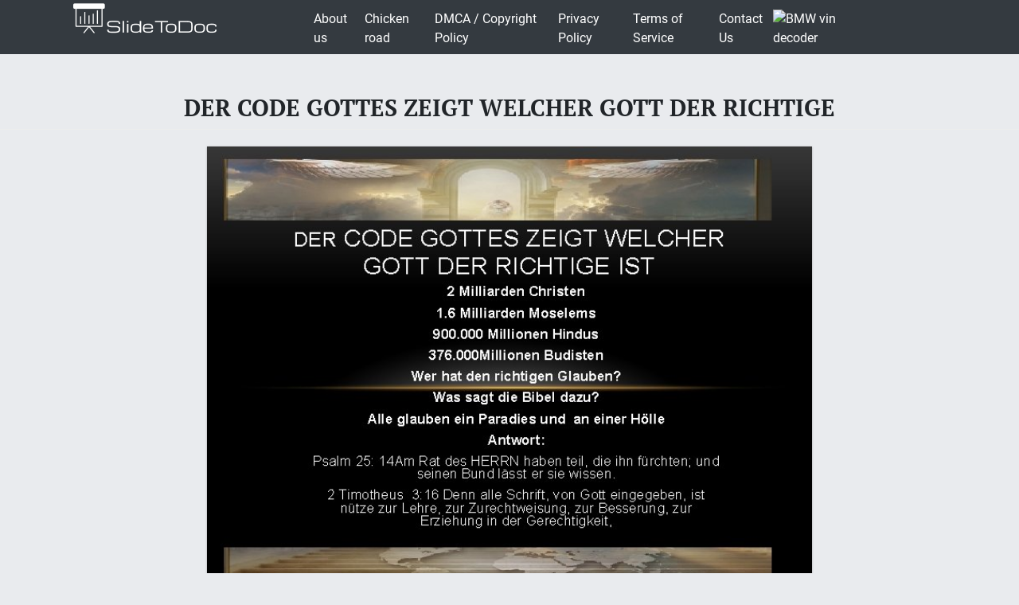

--- FILE ---
content_type: text/html; charset=UTF-8
request_url: https://slidetodoc.com/der-code-gottes-zeigt-welcher-gott-der-richtige/
body_size: 8067
content:
<!doctype html>
<html lang="en-US">
<head>
	<style>



@media (max-width: 992px) { .sliderslot_1 { display: none; } .sliderslot_2 { display: none; }}

ins.adsbygoogle[data-ad-status="unfilled"] {
    display: none !important;
}


</style>
<script>
	function waitJQuery(callback) {
		if(typeof jQuery == 'undefined') {
			setTimeout(function(){
				waitJQuery(callback);
			}, 100);
		} else {
			callback();
		}
	}

	function waitOwl(callback){
		if(typeof $.fn.owlCarousel === 'undefined') {
			setTimeout(function(){
				waitOwl(callback);
			}, 200);
		} else {
			callback();
		}
	}
</script>
<link media="all" href="https://slidetodoc.com/wp-content/cache/autoptimize/css/autoptimize_e7508fbd15113e6740ec65cf50aa5f56.css" rel="stylesheet" /><title>DER CODE GOTTES ZEIGT WELCHER GOTT DER RICHTIGE</title>

  
 	  	
	 <meta name="Description" CONTENT="DER CODE GOTTES ZEIGT WELCHER GOTT DER RICHTIGE IST 2 Milliarden Christen 1. 6" />	 


	<meta charset="UTF-8" />
	<meta name="viewport" content="width=device-width, initial-scale=1" />
	<link rel="profile" href="https://gmpg.org/xfn/11" />

	<link rel='dns-prefetch' href='//s.w.org' />

<style id='contact-form-7-inline-css' type='text/css'>
.wpcf7 .wpcf7-recaptcha iframe {margin-bottom: 0;}.wpcf7 .wpcf7-recaptcha[data-align="center"] > div {margin: 0 auto;}.wpcf7 .wpcf7-recaptcha[data-align="right"] > div {margin: 0 0 0 auto;}
</style>









<style id='news-box-custom-style-inline-css' type='text/css'>
.site-title a,
			.site-description {
				color: #000000 ;
			}
</style>

<script type='text/javascript'>
/* <![CDATA[ */
var wprcajaxhandler = {"ajaxurl":"https:\/\/slidetodoc.com\/wp-admin\/admin-ajax.php"};
/* ]]> */
</script>

<link rel="canonical" href="https://slidetodoc.com/der-code-gottes-zeigt-welcher-gott-der-richtige/" />

<script type="application/ld+json">
{
	"@context": "http://schema.org",
	"@type": "CreativeWork",
	"@id": "https://slidetodoc.com/der-code-gottes-zeigt-welcher-gott-der-richtige/",
	"headline": "DER CODE GOTTES ZEIGT WELCHER GOTT DER RICHTIGE",
    
        "inLanguage": "en",
    
	"learningResourceType": "Homework Help",
    "image": "https://slidetodoc.com/presentation_image_h2/806ba7c1b74acdfc2a96cf2f6e03bde7/image-1.jpg",
	"url": "https://slidetodoc.com/der-code-gottes-zeigt-welcher-gott-der-richtige/"
}
</script>


<!-- Yandex.Metrika counter -->
<script>
	function loadYaMetrika() {
	  (function(m,e,t,r,i,k,a){m[i]=m[i]||function(){(m[i].a=m[i].a||[]).push(arguments)};
	  m[i].l=1*new Date();k=e.createElement(t),a=e.getElementsByTagName(t)[0],k.async=1,k.src=r,a.parentNode.insertBefore(k,a)})
	  (window, document, "script", "https://mc.yandex.ru/metrika/tag.js", "ym");

	  ym(64202359, "init", {
	        clickmap:true,
	        trackLinks:true,
	        accurateTrackBounce:true,
	        webvisor:true
	   });
	  
	  window.removeEventListener('touchstart', loadYaMetrika);
	  window.removeEventListener('mouseenter', loadYaMetrika);
	  window.removeEventListener('mousemove', loadYaMetrika);
	  window.removeEventListener('scroll', loadYaMetrika);
	}
	window.addEventListener('touchstart', loadYaMetrika);
	window.addEventListener('mouseenter', loadYaMetrika);
	window.addEventListener('mousemove', loadYaMetrika);
	window.addEventListener('scroll', loadYaMetrika);
</script>
<noscript><div><img src="https://mc.yandex.ru/watch/64202359" style="position:absolute; left:-9999px;" alt="" /></div></noscript>
<!-- /Yandex.Metrika counter -->

<script id="adsbygoogle-script" data-ad-client="ca-pub-4162702590992263" async data-src="https://pagead2.googlesyndication.com/pagead/js/adsbygoogle.js"></script>





<script>	
	document.addEventListener('DOMContentLoaded', () => {
  /** init gtm after 3500 seconds - this could be adjusted */
  setTimeout(initGTM, 3500);
});
document.addEventListener('scroll', initGTMOnEvent);
document.addEventListener('mousemove', initGTMOnEvent);
document.addEventListener('touchstart', initGTMOnEvent);
function initGTMOnEvent(event) {
  initGTM();
  event.currentTarget.removeEventListener(event.type, initGTMOnEvent); // remove the event listener that got triggered
}
function initGTM() {
  if (window.gtmDidInit) {
    return false;
  }
  window.gtmDidInit = true; // flag to ensure script does not get added to DOM more than once.
  const script = document.createElement('script');
  script.type = 'text/javascript';
  script.async = true;
  // ensure PageViews is always tracked (on script load)
  script.onload = () => {
	  function gtag(){dataLayer.push(arguments);}
  gtag('js', new Date());
    gtag('config', 'UA-26801900-3');

  };
  script.src = 'https://www.googletagmanager.com/gtag/js?id=UA-26801900-3';
  document.head.appendChild(script);
}

</script>


</head>

<body class="post-template-default single single-post postid-14371262 single-format-standard">
<div id="page" class="site">
	
	<header id="masthead" class="site-header">
				<div class="header-top bg-dark">
			<div class="container">
				<div class="row">
							<div class="col-md-3">
					
				<a href="/"><img width="185" height="45" src="https://slidetodoc.com/main-logo.png" style="margin: 5px;" alt="SlideToDoc.com"></a>
						
					</div>
					<div class="col-md-8">
					
						<nav class="navbar navbar-expand-lg">
						    <button class="navbar-toggler" type="button" data-toggle="collapse" data-target="#navbar-content" aria-controls="navbar-content" aria-expanded="false" aria-label="Toggle Navigation">
						        <span class="navbar-toggler-icon">Menu</span>
						    </button>
						    <div class="collapse navbar-collapse" id="navbar-content">
						        <ul id="primary-menu" class="navbar-nav ml-auto"><li id="menu-item-373134" class="menu-item menu-item-type-post_type menu-item-object-page menu-item-373134 nav-item"><a href="https://slidetodoc.com/about-us/" class="nav-link">About us</a></li>
<li id="menu-item-15212701" class="menu-item menu-item-type-post_type menu-item-object-page menu-item-15212701 nav-item"><a href="https://slidetodoc.com/chicken-road/" class="nav-link">Chicken road</a></li>
<li id="menu-item-271" class="menu-item menu-item-type-post_type menu-item-object-page menu-item-271 nav-item"><a href="https://slidetodoc.com/dmca-copyright-policy/" class="nav-link">DMCA / Copyright Policy</a></li>
<li id="menu-item-264" class="menu-item menu-item-type-post_type menu-item-object-page menu-item-privacy-policy menu-item-264 nav-item"><a href="https://slidetodoc.com/privacy-policy/" class="nav-link">Privacy Policy</a></li>
<li id="menu-item-266" class="menu-item menu-item-type-post_type menu-item-object-page menu-item-266 nav-item"><a href="https://slidetodoc.com/terms-of-service/" class="nav-link">Terms of Service</a></li>
<li id="menu-item-265" class="menu-item menu-item-type-post_type menu-item-object-page menu-item-265 nav-item"><a href="https://slidetodoc.com/contact-us/" class="nav-link">Contact Us</a></li>
</ul>						    </div>
									
    <a href="https://quickvin.io/" target="_blank">
        <noscript><img src="https://quickvin.io/logo.png" alt="BMW vin decoder" title="BMW vin decoder" style="
    max-height: 4em;
"></noscript><img class="lazyload" src='data:image/svg+xml,%3Csvg%20xmlns=%22http://www.w3.org/2000/svg%22%20viewBox=%220%200%20210%20140%22%3E%3C/svg%3E' data-src="https://quickvin.io/logo.png" alt="BMW vin decoder" title="BMW vin decoder" style="
    max-height: 4em;
">
    </a>
						</nav>	
						
					</div>
					<div class="col-md-1">
						
				</div>
			</div>
		</div>
		

	</header><!-- #masthead -->
	<main>
<article>
		<div id="content" class="site-content">
			<header class="entry-header">
			<h1 class="entry-title">DER CODE GOTTES ZEIGT WELCHER GOTT DER RICHTIGE</h1>		
					</header><!-- .entry-header -->



<div class="container">
<div class="col-lg-12">
<script async data-src="https://pagead2.googlesyndication.com/pagead/js/adsbygoogle.js"></script>
<!-- slidetodoc_header_single -->
<ins class="adsbygoogle"
     style="display:block"
     data-ad-client="ca-pub-4162702590992263"
     data-ad-slot="4928947720"
     data-ad-format="auto"
     data-full-width-responsive="true"></ins>
<script>
     (adsbygoogle = window.adsbygoogle || []).push({});
</script>
</div>
	<div class="row">
	
	<div class="col-lg-2 sliderslot_1" style="padding-right: 3px; padding-left: 0px;"><div><script async data-src="https://pagead2.googlesyndication.com/pagead/js/adsbygoogle.js"></script>
<!-- Slidetodoc_adaptive_slider_left -->
<ins class="adsbygoogle"
     style="display:block"
     data-ad-client="ca-pub-4162702590992263"
     data-ad-slot="9662399650"
     data-ad-format="auto"
     data-full-width-responsive="true"></ins>
<script>
     (adsbygoogle = window.adsbygoogle || []).push({});
</script></div></div>
	<div id="hided_for_cls" class="col-lg-8" style="padding-right: 0px; padding-left: 0px;">


	

<div id="owlcarouselclick" class="owl-carousel-single owl-carousel owl-theme columns eleven" style="background-color: #fff; box-shadow: 0px 1px 2px 0px rgba(0, 0, 0, 0.20), 0px 0px 3px 0px rgba(0, 0, 0, 0.10);">
	

		
	<div class="item"><img   width="760" height="570"   class="dont-lazy lazyOwl imgdescription" title="DER CODE GOTTES ZEIGT WELCHER GOTT DER RICHTIGE IST 2 Milliarden Christen 1. 6" src="https://slidetodoc.com/presentation_image_h2/806ba7c1b74acdfc2a96cf2f6e03bde7/image-1.jpg" alt="DER CODE GOTTES ZEIGT WELCHER GOTT DER RICHTIGE IST 2 Milliarden Christen 1. 6" /></div>
	
		
	<div class="item"><noscript><img  loading="lazy" width="760" height="570"   class="lazyOwl imgdescription" title="DIE BIBEL IST DAS EINZIGE BUCH DAS DEN MENSCHEN DIE RICHTIGE WEG WEISUNG GIBT" src="https://slidetodoc.com/presentation_image_h2/806ba7c1b74acdfc2a96cf2f6e03bde7/image-2.jpg" alt="DIE BIBEL IST DAS EINZIGE BUCH DAS DEN MENSCHEN DIE RICHTIGE WEG WEISUNG GIBT" /></noscript><img  loading="lazy" width="760" height="570"   class="lazyload lazyOwl imgdescription" title="DIE BIBEL IST DAS EINZIGE BUCH DAS DEN MENSCHEN DIE RICHTIGE WEG WEISUNG GIBT" src='data:image/svg+xml,%3Csvg%20xmlns=%22http://www.w3.org/2000/svg%22%20viewBox=%220%200%20760%20570%22%3E%3C/svg%3E' data-src="https://slidetodoc.com/presentation_image_h2/806ba7c1b74acdfc2a96cf2f6e03bde7/image-2.jpg" alt="DIE BIBEL IST DAS EINZIGE BUCH DAS DEN MENSCHEN DIE RICHTIGE WEG WEISUNG GIBT" /></div>
	
		
	<div class="item"><noscript><img  loading="lazy" width="760" height="570"   class="lazyOwl imgdescription" title="GIBT ES WIEDERSPRÜCHE IN DER BIBEL? Es gab einen Mann der dies auf seinen" src="https://slidetodoc.com/presentation_image_h2/806ba7c1b74acdfc2a96cf2f6e03bde7/image-3.jpg" alt="GIBT ES WIEDERSPRÜCHE IN DER BIBEL? Es gab einen Mann der dies auf seinen" /></noscript><img  loading="lazy" width="760" height="570"   class="lazyload lazyOwl imgdescription" title="GIBT ES WIEDERSPRÜCHE IN DER BIBEL? Es gab einen Mann der dies auf seinen" src='data:image/svg+xml,%3Csvg%20xmlns=%22http://www.w3.org/2000/svg%22%20viewBox=%220%200%20760%20570%22%3E%3C/svg%3E' data-src="https://slidetodoc.com/presentation_image_h2/806ba7c1b74acdfc2a96cf2f6e03bde7/image-3.jpg" alt="GIBT ES WIEDERSPRÜCHE IN DER BIBEL? Es gab einen Mann der dies auf seinen" /></div>
	
		
	<div class="item"><noscript><img  loading="lazy" width="760" height="570"   class="lazyOwl imgdescription" title="DAS PASSIERT MIT EINEM MENSCHEN DER GOTT IN SEINEM TOD VERSPOTTET • Chester Bedell" src="https://slidetodoc.com/presentation_image_h2/806ba7c1b74acdfc2a96cf2f6e03bde7/image-4.jpg" alt="DAS PASSIERT MIT EINEM MENSCHEN DER GOTT IN SEINEM TOD VERSPOTTET • Chester Bedell" /></noscript><img  loading="lazy" width="760" height="570"   class="lazyload lazyOwl imgdescription" title="DAS PASSIERT MIT EINEM MENSCHEN DER GOTT IN SEINEM TOD VERSPOTTET • Chester Bedell" src='data:image/svg+xml,%3Csvg%20xmlns=%22http://www.w3.org/2000/svg%22%20viewBox=%220%200%20760%20570%22%3E%3C/svg%3E' data-src="https://slidetodoc.com/presentation_image_h2/806ba7c1b74acdfc2a96cf2f6e03bde7/image-4.jpg" alt="DAS PASSIERT MIT EINEM MENSCHEN DER GOTT IN SEINEM TOD VERSPOTTET • Chester Bedell" /></div>
	
		
	<div class="item"><noscript><img  loading="lazy" width="760" height="570"   class="lazyOwl imgdescription" title="ES GIBT ERKENNTNISSE IN DER BIBEL DIE ERST UNSERE HEUTIGE TECHNIK BEWEISEN KANN Jesaja" src="https://slidetodoc.com/presentation_image_h2/806ba7c1b74acdfc2a96cf2f6e03bde7/image-5.jpg" alt="ES GIBT ERKENNTNISSE IN DER BIBEL DIE ERST UNSERE HEUTIGE TECHNIK BEWEISEN KANN Jesaja" /></noscript><img  loading="lazy" width="760" height="570"   class="lazyload lazyOwl imgdescription" title="ES GIBT ERKENNTNISSE IN DER BIBEL DIE ERST UNSERE HEUTIGE TECHNIK BEWEISEN KANN Jesaja" src='data:image/svg+xml,%3Csvg%20xmlns=%22http://www.w3.org/2000/svg%22%20viewBox=%220%200%20760%20570%22%3E%3C/svg%3E' data-src="https://slidetodoc.com/presentation_image_h2/806ba7c1b74acdfc2a96cf2f6e03bde7/image-5.jpg" alt="ES GIBT ERKENNTNISSE IN DER BIBEL DIE ERST UNSERE HEUTIGE TECHNIK BEWEISEN KANN Jesaja" /></div>
	
		
	<div class="item"><noscript><img  loading="lazy" width="760" height="570"   class="lazyOwl imgdescription" title="DAS TOR ZUM HIMMEL GOTTES IST NUR AUF UNSERE ERDE MÖGLICH Der Himmel unseres" src="https://slidetodoc.com/presentation_image_h2/806ba7c1b74acdfc2a96cf2f6e03bde7/image-6.jpg" alt="DAS TOR ZUM HIMMEL GOTTES IST NUR AUF UNSERE ERDE MÖGLICH Der Himmel unseres" /></noscript><img  loading="lazy" width="760" height="570"   class="lazyload lazyOwl imgdescription" title="DAS TOR ZUM HIMMEL GOTTES IST NUR AUF UNSERE ERDE MÖGLICH Der Himmel unseres" src='data:image/svg+xml,%3Csvg%20xmlns=%22http://www.w3.org/2000/svg%22%20viewBox=%220%200%20760%20570%22%3E%3C/svg%3E' data-src="https://slidetodoc.com/presentation_image_h2/806ba7c1b74acdfc2a96cf2f6e03bde7/image-6.jpg" alt="DAS TOR ZUM HIMMEL GOTTES IST NUR AUF UNSERE ERDE MÖGLICH Der Himmel unseres" /></div>
	
		
	<div class="item"><noscript><img  loading="lazy" width="760" height="570"   class="lazyOwl imgdescription" title="DIES SIND AUFNAHMEN VON DER RAUMFÄHRE ÜBER KANADA AM 26. 09. 2017 IST DIES" src="https://slidetodoc.com/presentation_image_h2/806ba7c1b74acdfc2a96cf2f6e03bde7/image-7.jpg" alt="DIES SIND AUFNAHMEN VON DER RAUMFÄHRE ÜBER KANADA AM 26. 09. 2017 IST DIES" /></noscript><img  loading="lazy" width="760" height="570"   class="lazyload lazyOwl imgdescription" title="DIES SIND AUFNAHMEN VON DER RAUMFÄHRE ÜBER KANADA AM 26. 09. 2017 IST DIES" src='data:image/svg+xml,%3Csvg%20xmlns=%22http://www.w3.org/2000/svg%22%20viewBox=%220%200%20760%20570%22%3E%3C/svg%3E' data-src="https://slidetodoc.com/presentation_image_h2/806ba7c1b74acdfc2a96cf2f6e03bde7/image-7.jpg" alt="DIES SIND AUFNAHMEN VON DER RAUMFÄHRE ÜBER KANADA AM 26. 09. 2017 IST DIES" /></div>
	
	
</div>	
</div>

	
		<div class="col-lg-2 sliderslot_2" style="padding-right: 0px; padding-left: 3px;"><div><script async data-src="https://pagead2.googlesyndication.com/pagead/js/adsbygoogle.js"></script>
<!-- Slidetodoc_adaptive_slider_left -->
<ins class="adsbygoogle"
     style="display:block"
     data-ad-client="ca-pub-4162702590992263"
     data-ad-slot="9662399650"
     data-ad-format="auto"
     data-full-width-responsive="true"></ins>
<script>
     (adsbygoogle = window.adsbygoogle || []).push({});
</script></div></div>



		<div class="col-lg-9">
			<div id="primary" class="content-area">
				<div id="main" class="site-main">

	<div id="post-14371262" class="card-view post-14371262 post type-post status-publish format-standard has-post-thumbnail hentry category-1">

<script async data-src="https://pagead2.googlesyndication.com/pagead/js/adsbygoogle.js"></script>
<!-- slidetodoc_single_article_box -->
<ins class="adsbygoogle"
     style="display:block"
     data-ad-client="ca-pub-4162702590992263"
     data-ad-slot="6251791770"
     data-ad-format="auto"
     data-full-width-responsive="true"></ins>
<script>
     (adsbygoogle = window.adsbygoogle || []).push({});
</script>

		<ul>
								<li>Slides:  7</li>
							</ul>
			
							<a title="Download presentation" href="/download.php?id=14371262" target="_blank">Download presentation</a>
						<!-- clear -->
				
			
		<div class="slidedescription">

		
	
	<div  class="row"><noscript><img  loading="lazy" width="415" height="289" class="col-lg-6" title="DER CODE GOTTES ZEIGT WELCHER GOTT DER RICHTIGE IST 2 Milliarden Christen 1 6" src="https://slidetodoc.com/presentation_image_h2/806ba7c1b74acdfc2a96cf2f6e03bde7/image-1.jpg" alt="DER CODE GOTTES ZEIGT WELCHER GOTT DER RICHTIGE IST 2 Milliarden Christen 1. 6"  /></noscript><img  loading="lazy" width="415" height="289" class="lazyload col-lg-6" title="DER CODE GOTTES ZEIGT WELCHER GOTT DER RICHTIGE IST 2 Milliarden Christen 1 6" src='data:image/svg+xml,%3Csvg%20xmlns=%22http://www.w3.org/2000/svg%22%20viewBox=%220%200%20415%20289%22%3E%3C/svg%3E' data-src="https://slidetodoc.com/presentation_image_h2/806ba7c1b74acdfc2a96cf2f6e03bde7/image-1.jpg" alt="DER CODE GOTTES ZEIGT WELCHER GOTT DER RICHTIGE IST 2 Milliarden Christen 1. 6"  />


	<p class="col-lg-6">DER CODE GOTTES ZEIGT WELCHER GOTT DER RICHTIGE IST 2 Milliarden Christen 1. 6 Milliarden Moselems 900. 000 Millionen Hindus 376. 000 Millionen Budisten Wer hat den richtigen Glauben? Was sagt die Bibel dazu? Alle glauben ein Paradies und an einer Hölle Antwort: Psalm 25: 14 Am Rat des HERRN haben teil, die ihn fürchten; und seinen Bund lässt er sie wissen. 2 Timotheus 3: 16 Denn alle Schrift, von Gott eingegeben, ist nütze zur Lehre, zur Zurechtweisung, zur Besserung, zur Erziehung in der Gerechtigkeit, </p>
	</div>
	
		<script type="application/ld+json">
{
    "@context": "http://schema.org",
    "@type": "ImageObject",
    "contentUrl": "https://slidetodoc.com/presentation_image_h2/806ba7c1b74acdfc2a96cf2f6e03bde7/image-1.jpg",
    "name": "DER CODE GOTTES ZEIGT WELCHER GOTT DER RICHTIGE IST 2 Milliarden Christen 1 6",
    "description": "DER CODE GOTTES ZEIGT WELCHER GOTT DER RICHTIGE IST 2 Milliarden Christen 1 6",
    "width": "540"
}
</script>
	
		
	
	<div  class="row"><noscript><img  loading="lazy" width="415" height="289" class="col-lg-6" title="DIE BIBEL IST DAS EINZIGE BUCH DAS DEN MENSCHEN DIE RICHTIGE WEG WEISUNG GIBT" src="https://slidetodoc.com/presentation_image_h2/806ba7c1b74acdfc2a96cf2f6e03bde7/image-2.jpg" alt="DIE BIBEL IST DAS EINZIGE BUCH DAS DEN MENSCHEN DIE RICHTIGE WEG WEISUNG GIBT"  /></noscript><img  loading="lazy" width="415" height="289" class="lazyload col-lg-6" title="DIE BIBEL IST DAS EINZIGE BUCH DAS DEN MENSCHEN DIE RICHTIGE WEG WEISUNG GIBT" src='data:image/svg+xml,%3Csvg%20xmlns=%22http://www.w3.org/2000/svg%22%20viewBox=%220%200%20415%20289%22%3E%3C/svg%3E' data-src="https://slidetodoc.com/presentation_image_h2/806ba7c1b74acdfc2a96cf2f6e03bde7/image-2.jpg" alt="DIE BIBEL IST DAS EINZIGE BUCH DAS DEN MENSCHEN DIE RICHTIGE WEG WEISUNG GIBT"  />


	<p class="col-lg-6">DIE BIBEL IST DAS EINZIGE BUCH DAS DEN MENSCHEN DIE RICHTIGE WEG WEISUNG GIBT • 2 Petrus 1: 21 Denn es ist noch nie eine Weissagung aus menschlichem Willen hervorgebracht worden, sondern getrieben vom Heiligen Geist haben Menschen in Gottes Auftrag geredet. 2 Timotheus 3: 16 Denn alle Schrift, von Gott eingegeben, ist nütze zur Lehre, zur Zurechtweisung, zur Besserung, zur Erziehung in der Gerechtigkeit, Nur die Bibel beschreibt Jesus als Sohn Gottes. Nur die Bibel zeigt den Menschen wie er in Freiheit und in Frieden leben kann. Die Bibel beschreibt Gott als den Gott Abrahams Isaaks und Jakobs. Ein Familien Gott liebt Familien und hat sie als Einheit geschaffen. Der Zerstörer der Familien ist immer der Widersacher. Jesus hat die Welt überwunden und heilt alle verletzte Herzen. </p>
	</div>
	
		<script type="application/ld+json">
{
    "@context": "http://schema.org",
    "@type": "ImageObject",
    "contentUrl": "https://slidetodoc.com/presentation_image_h2/806ba7c1b74acdfc2a96cf2f6e03bde7/image-2.jpg",
    "name": "DIE BIBEL IST DAS EINZIGE BUCH DAS DEN MENSCHEN DIE RICHTIGE WEG WEISUNG GIBT",
    "description": "DIE BIBEL IST DAS EINZIGE BUCH DAS DEN MENSCHEN DIE RICHTIGE WEG WEISUNG GIBT",
    "width": "540"
}
</script>
	
		
	
	<div  class="row"><noscript><img  loading="lazy" width="415" height="289" class="col-lg-6" title="GIBT ES WIEDERSPRÜCHE IN DER BIBEL Es gab einen Mann der dies auf seinen" src="https://slidetodoc.com/presentation_image_h2/806ba7c1b74acdfc2a96cf2f6e03bde7/image-3.jpg" alt="GIBT ES WIEDERSPRÜCHE IN DER BIBEL? Es gab einen Mann der dies auf seinen"  /></noscript><img  loading="lazy" width="415" height="289" class="lazyload col-lg-6" title="GIBT ES WIEDERSPRÜCHE IN DER BIBEL Es gab einen Mann der dies auf seinen" src='data:image/svg+xml,%3Csvg%20xmlns=%22http://www.w3.org/2000/svg%22%20viewBox=%220%200%20415%20289%22%3E%3C/svg%3E' data-src="https://slidetodoc.com/presentation_image_h2/806ba7c1b74acdfc2a96cf2f6e03bde7/image-3.jpg" alt="GIBT ES WIEDERSPRÜCHE IN DER BIBEL? Es gab einen Mann der dies auf seinen"  />


	<p class="col-lg-6">GIBT ES WIEDERSPRÜCHE IN DER BIBEL? Es gab einen Mann der dies auf seinen Grabstein schrieb 1 Korinther 15; 52 und das plötzlich, in einem Augenblick, zur Zeit der letzten Posaune. Denn es wird die Posaune erschallen und die Toten werden auferstehen unverweslich, und wir werden verwandelt werden. (Auferstehung der Toten in Christus) Jesaja 26: 4 Tote werden nicht lebendig, Schatten stehen nicht auf; denn du hast sie heimgesucht und vertilgt und jedes Gedenken an sie zunichtegemacht. (Nationen die nicht mehr existieren Moabiter alle die Israel attackiert hatten usw. ) Jesaja 28: 10 Denn sie sagen: » Zawlazaw zawlazaw, kawlakaw, hier ein wenig, da ein wenig! « Biblischen Zusammenhang Sozialen Hintergrund Informationen und das Verständnis dieser Zeitepoche </p>
	</div>
	
		<script type="application/ld+json">
{
    "@context": "http://schema.org",
    "@type": "ImageObject",
    "contentUrl": "https://slidetodoc.com/presentation_image_h2/806ba7c1b74acdfc2a96cf2f6e03bde7/image-3.jpg",
    "name": "GIBT ES WIEDERSPRÜCHE IN DER BIBEL Es gab einen Mann der dies auf seinen",
    "description": "GIBT ES WIEDERSPRÜCHE IN DER BIBEL Es gab einen Mann der dies auf seinen",
    "width": "540"
}
</script>
	
		
		
			<script async data-src="https://pagead2.googlesyndication.com/pagead/js/adsbygoogle.js"></script>
<ins class="adsbygoogle"
     style="display:block; text-align:center;"
     data-ad-layout="in-article"
     data-ad-format="fluid"
     data-ad-client="ca-pub-4162702590992263"
     data-ad-slot="5359513940"></ins>
<script>
     (adsbygoogle = window.adsbygoogle || []).push({});
</script>	


	<div  class="row"><noscript><img  loading="lazy" width="415" height="289" class="col-lg-6" title="DAS PASSIERT MIT EINEM MENSCHEN DER GOTT IN SEINEM TOD VERSPOTTET  Chester Bedell" src="https://slidetodoc.com/presentation_image_h2/806ba7c1b74acdfc2a96cf2f6e03bde7/image-4.jpg" alt="DAS PASSIERT MIT EINEM MENSCHEN DER GOTT IN SEINEM TOD VERSPOTTET • Chester Bedell"  /></noscript><img  loading="lazy" width="415" height="289" class="lazyload col-lg-6" title="DAS PASSIERT MIT EINEM MENSCHEN DER GOTT IN SEINEM TOD VERSPOTTET  Chester Bedell" src='data:image/svg+xml,%3Csvg%20xmlns=%22http://www.w3.org/2000/svg%22%20viewBox=%220%200%20415%20289%22%3E%3C/svg%3E' data-src="https://slidetodoc.com/presentation_image_h2/806ba7c1b74acdfc2a96cf2f6e03bde7/image-4.jpg" alt="DAS PASSIERT MIT EINEM MENSCHEN DER GOTT IN SEINEM TOD VERSPOTTET • Chester Bedell"  />


	<p class="col-lg-6">DAS PASSIERT MIT EINEM MENSCHEN DER GOTT IN SEINEM TOD VERSPOTTET • Chester Bedell war ein Atheist und starb mit 82 Jahren 1908. Er glaubte an die universelle Freiheit des Menschen. Er sagte bevor er starb zu einem Prediger wenn es einen Gott oder irgendeine Wahrheit in der Bibel gibt, soll mein Körper von Schlangen umgeben sein. Bei seiner Beerdigung mussten erst 4 große Schlangen getötet werden damit der Sarg in die Erde gelassen werden konnte. In keinem anderen Grab gab es vorher oder danach Schlangen. Die Schlangen halten sich seitdem bei diesem Grabstein auf. Sogar heute kommen die Schlangen aus dem Grab aus. </p>
	</div>
	
		<script type="application/ld+json">
{
    "@context": "http://schema.org",
    "@type": "ImageObject",
    "contentUrl": "https://slidetodoc.com/presentation_image_h2/806ba7c1b74acdfc2a96cf2f6e03bde7/image-4.jpg",
    "name": "DAS PASSIERT MIT EINEM MENSCHEN DER GOTT IN SEINEM TOD VERSPOTTET  Chester Bedell",
    "description": "DAS PASSIERT MIT EINEM MENSCHEN DER GOTT IN SEINEM TOD VERSPOTTET  Chester Bedell",
    "width": "540"
}
</script>
	
		
	
	<div  class="row"><noscript><img  loading="lazy" width="415" height="289" class="col-lg-6" title="ES GIBT ERKENNTNISSE IN DER BIBEL DIE ERST UNSERE HEUTIGE TECHNIK BEWEISEN KANN Jesaja" src="https://slidetodoc.com/presentation_image_h2/806ba7c1b74acdfc2a96cf2f6e03bde7/image-5.jpg" alt="ES GIBT ERKENNTNISSE IN DER BIBEL DIE ERST UNSERE HEUTIGE TECHNIK BEWEISEN KANN Jesaja"  /></noscript><img  loading="lazy" width="415" height="289" class="lazyload col-lg-6" title="ES GIBT ERKENNTNISSE IN DER BIBEL DIE ERST UNSERE HEUTIGE TECHNIK BEWEISEN KANN Jesaja" src='data:image/svg+xml,%3Csvg%20xmlns=%22http://www.w3.org/2000/svg%22%20viewBox=%220%200%20415%20289%22%3E%3C/svg%3E' data-src="https://slidetodoc.com/presentation_image_h2/806ba7c1b74acdfc2a96cf2f6e03bde7/image-5.jpg" alt="ES GIBT ERKENNTNISSE IN DER BIBEL DIE ERST UNSERE HEUTIGE TECHNIK BEWEISEN KANN Jesaja"  />


	<p class="col-lg-6">ES GIBT ERKENNTNISSE IN DER BIBEL DIE ERST UNSERE HEUTIGE TECHNIK BEWEISEN KANN Jesaja 40: 22 Er thront über dem Kreis der Erde, und die darauf wohnen, sind wie Heuschrecken; er spannt den Himmel aus wie einen Schleier und breitet ihn aus wie ein Zelt, in dem man wohnt; Hiob 26: 7 Er spannt den Norden aus über dem Leeren und hängt die Erde über das Nichts. Jesaja 14: 13 -14 Du aber gedachtest in deinem Herzen: » Ich will in den Himmel steigen und meinen Thron über die Sterne Gottes erhöhen, ich will mich setzen auf den Berg der Versammlung im fernsten Norden. Hesekiel 1: 4 -5 Und ich sah, und siehe, es kam ein ungestümer Wind von Norden her, eine mächtige Wolke und loderndes Feuer, und Glanz war rings um sie her, und mitten im Feuer war es wie blinkendes Kupfer. </p>
	</div>
	
		<script type="application/ld+json">
{
    "@context": "http://schema.org",
    "@type": "ImageObject",
    "contentUrl": "https://slidetodoc.com/presentation_image_h2/806ba7c1b74acdfc2a96cf2f6e03bde7/image-5.jpg",
    "name": "ES GIBT ERKENNTNISSE IN DER BIBEL DIE ERST UNSERE HEUTIGE TECHNIK BEWEISEN KANN Jesaja",
    "description": "ES GIBT ERKENNTNISSE IN DER BIBEL DIE ERST UNSERE HEUTIGE TECHNIK BEWEISEN KANN Jesaja",
    "width": "540"
}
</script>
	
		
	
	<div  class="row"><noscript><img  loading="lazy" width="415" height="289" class="col-lg-6" title="DAS TOR ZUM HIMMEL GOTTES IST NUR AUF UNSERE ERDE MÖGLICH Der Himmel unseres" src="https://slidetodoc.com/presentation_image_h2/806ba7c1b74acdfc2a96cf2f6e03bde7/image-6.jpg" alt="DAS TOR ZUM HIMMEL GOTTES IST NUR AUF UNSERE ERDE MÖGLICH Der Himmel unseres"  /></noscript><img  loading="lazy" width="415" height="289" class="lazyload col-lg-6" title="DAS TOR ZUM HIMMEL GOTTES IST NUR AUF UNSERE ERDE MÖGLICH Der Himmel unseres" src='data:image/svg+xml,%3Csvg%20xmlns=%22http://www.w3.org/2000/svg%22%20viewBox=%220%200%20415%20289%22%3E%3C/svg%3E' data-src="https://slidetodoc.com/presentation_image_h2/806ba7c1b74acdfc2a96cf2f6e03bde7/image-6.jpg" alt="DAS TOR ZUM HIMMEL GOTTES IST NUR AUF UNSERE ERDE MÖGLICH Der Himmel unseres"  />


	<p class="col-lg-6">DAS TOR ZUM HIMMEL GOTTES IST NUR AUF UNSERE ERDE MÖGLICH Der Himmel unseres Gottes liegt im Norden unsere Erde. Dort Ist eine riesen große Öffnung im Himmel. Unsere Galaxie ist die einzig mit solch einer Öffnung. Nur auf unserer Erde gibt es eine direkte Verbindung zu dem Thronsaal Gottes. Deshalb sagt die Bibel kommt mutig zum Thronsaal Gottes. Das ist möglich weil unsere Erde unter einem offenen Himmel liegt. Nur die Bibel bestätigt diese Wahrheit. (Denke an den Weihnachtsmann) Wenn du betest geht es direkt zu Gott. Nichts kann uns trennen von der Liebe Gottes. Dadurch ist die Antwort das wir Menschen die einzigen geliebten Geschöpfe Gottes im ganzen Universum sind. </p>
	</div>
	
		<script type="application/ld+json">
{
    "@context": "http://schema.org",
    "@type": "ImageObject",
    "contentUrl": "https://slidetodoc.com/presentation_image_h2/806ba7c1b74acdfc2a96cf2f6e03bde7/image-6.jpg",
    "name": "DAS TOR ZUM HIMMEL GOTTES IST NUR AUF UNSERE ERDE MÖGLICH Der Himmel unseres",
    "description": "DAS TOR ZUM HIMMEL GOTTES IST NUR AUF UNSERE ERDE MÖGLICH Der Himmel unseres",
    "width": "540"
}
</script>
	
		
		
			<script async data-src="https://pagead2.googlesyndication.com/pagead/js/adsbygoogle.js"></script>
<ins class="adsbygoogle"
     style="display:block; text-align:center;"
     data-ad-layout="in-article"
     data-ad-format="fluid"
     data-ad-client="ca-pub-4162702590992263"
     data-ad-slot="5359513940"></ins>
<script>
     (adsbygoogle = window.adsbygoogle || []).push({});
</script>	


	<div  class="row"><noscript><img  loading="lazy" width="415" height="289" class="col-lg-6" title="DIES SIND AUFNAHMEN VON DER RAUMFÄHRE ÜBER KANADA AM 26 09 2017 IST DIES" src="https://slidetodoc.com/presentation_image_h2/806ba7c1b74acdfc2a96cf2f6e03bde7/image-7.jpg" alt="DIES SIND AUFNAHMEN VON DER RAUMFÄHRE ÜBER KANADA AM 26. 09. 2017 IST DIES"  /></noscript><img  loading="lazy" width="415" height="289" class="lazyload col-lg-6" title="DIES SIND AUFNAHMEN VON DER RAUMFÄHRE ÜBER KANADA AM 26 09 2017 IST DIES" src='data:image/svg+xml,%3Csvg%20xmlns=%22http://www.w3.org/2000/svg%22%20viewBox=%220%200%20415%20289%22%3E%3C/svg%3E' data-src="https://slidetodoc.com/presentation_image_h2/806ba7c1b74acdfc2a96cf2f6e03bde7/image-7.jpg" alt="DIES SIND AUFNAHMEN VON DER RAUMFÄHRE ÜBER KANADA AM 26. 09. 2017 IST DIES"  />


	<p class="col-lg-6">DIES SIND AUFNAHMEN VON DER RAUMFÄHRE ÜBER KANADA AM 26. 09. 2017 IST DIES VIELLEICHT EINE KLEINE WIDERSPIEGELUNG VOM HIMMEL ? </p>
	</div>
	
		<script type="application/ld+json">
{
    "@context": "http://schema.org",
    "@type": "ImageObject",
    "contentUrl": "https://slidetodoc.com/presentation_image_h2/806ba7c1b74acdfc2a96cf2f6e03bde7/image-7.jpg",
    "name": "DIES SIND AUFNAHMEN VON DER RAUMFÄHRE ÜBER KANADA AM 26 09 2017 IST DIES",
    "description": "DIES SIND AUFNAHMEN VON DER RAUMFÄHRE ÜBER KANADA AM 26 09 2017 IST DIES",
    "width": "540"
}
</script>
	
	
	</div>

				
<div id="inputform">
</div>
	</div>
	
</div>
			</div><!-- #main -->
		</div><!-- #primary -->	



		
		<div class="col-lg-3">
			<div class="news-box-sidebar">
			       <div class="widget-entry">
								
				</div>

			</div>
		</div>
		
		</div>
		

	</div>

</div>
</article>

	<div class="container" >

	
		

<div class="container">
<script async data-src="https://pagead2.googlesyndication.com/pagead/js/adsbygoogle.js"></script>
<ins class="adsbygoogle"
     style="display:block"
     data-ad-format="fluid"
     data-ad-layout-key="-8b+ez-1k-38+c1"
     data-ad-client="ca-pub-4162702590992263"
     data-ad-slot="8282519746"></ins>
<script>
     (adsbygoogle = window.adsbygoogle || []).push({});
</script>
		<div class="col-lg-12">	<div class="row">
		
			
	  </div>
		  </div>



	  
	
</div>
	
</main>


</div><!-- #page -->

	<footer id="colophon" class="site-footer">
				<div class="footer-bottom">
			<div class="container">
				<div class="row">
										<div class="col-sm-12">
						<div class="site-info">
			 			 							<div class="info-news-box">
							
							</div>
					</div>
									</div>
			</div>
		</div>
			</div>
	</footer><!-- #colophon -->


<noscript><style>.lazyload{display:none;}</style></noscript><script data-noptimize="1">window.lazySizesConfig=window.lazySizesConfig||{};window.lazySizesConfig.loadMode=1;</script><script async data-noptimize="1" src='https://slidetodoc.com/wp-content/plugins/autoptimize/classes/external/js/lazysizes.min.js?ao_version=3.1.3'></script><script type='text/javascript'>
/* <![CDATA[ */
var wpcf7 = {"apiSettings":{"root":"https:\/\/slidetodoc.com\/wp-json\/contact-form-7\/v1","namespace":"contact-form-7\/v1"}};
/* ]]> */
</script>




<script type='text/javascript'>
/* <![CDATA[ */
var my_ajax_object = {"ajax_url":"https:\/\/slidetodoc.com\/wp-admin\/admin-ajax.php","nonce":"a4ef54c5c0"};
/* ]]> */
</script>



<script>
	var scriptsLoaded = false;
	function loadingScripts() {

		var template_directory_uri = 'https://slidetodoc.com/wp-content/themes/news-box';

		if(!scriptsLoaded) {
		     scriptsLoaded = true;
		     var head = document.getElementsByTagName('head')[0];
		     var body = document.querySelector('body');

		     // owl
		     var owlSrc = document.createElement('script');
		     owlSrc.src = template_directory_uri + '/assets/js/owl.carousel.min.js';
		     head.appendChild(owlSrc);

		     var owlCss = document.createElement('link');
		     owlCss.href = template_directory_uri + '/assets/css/owl.carousel.min.css';
		     owlCss.rel = 'stylesheet';
		     body.prepend(owlCss);

		     var owlCssDefault = document.createElement('link');
		     owlCssDefault.href = template_directory_uri + '/assets/css/owl.theme.default.min.css';
		     owlCssDefault.rel = 'stylesheet';
		     body.prepend(owlCssDefault);

		     waitJQuery(function(){
				
					$.fn.andSelf = function() {
						return this.addBack.apply(this, arguments);
					}

					if($("#inputform").length) {
						$("#inputform").load("https://dev.solvers.group/slidetodoc/wp-content/plugins/report-content/inc/report-form-aj.php"); 
					}

					var mainSlider = null;
					if($(".owl-carousel").length) {
						waitOwl(function(){
							mainSlider = $('.owl-carousel').owlCarousel({
								loop:false,
								checkVisibility: false,
								nav:true,
								dots: false,
								// lazyLoad : true,
								items:1,
								autoHeight: true
							});

							var $overlay = $('.carousel-overplay');
							var $content = $('.carousel-overplay__content');
							var $skip = $('.carousel-overplay__skip');
							var displayOverlayAfter = $overlay.data('display-after');
							var slideChangeCounter = 0;
							mainSlider.on('changed.owl.carousel', function(event) {
							   if(event.item.index >= 2) {
							   	$('#hided_for_cls .sigup-alert').addClass('is-visible');
							   } else {
							   	$('#hided_for_cls .sigup-alert').removeClass('is-visible');
							   }

							   slideChangeCounter++;
							   if(slideChangeCounter === displayOverlayAfter) {
								mainSlider.find('.owl-nav').addClass('is-active');
								$overlay.addClass('is-active');
								$content.html('');
								$content.html($overlay.data('ins'));
								(adsbygoogle = window.adsbygoogle || []).push({});

								var cc = $skip.data('counter');
								$skip.html(cc);
								var skipInterval = setInterval(function(){
									cc--;
									$skip.html(cc);
									if(cc === 0 ) {
										clearInterval(skipInterval);
										$skip.html($skip.data('skip-text')).addClass('is-active');
									}

								}, 1000);
								slideChangeCounter = 0;
							   }
							});
							window.mainSlider = mainSlider;
							$('#owlcarouselclick').css('height', 'auto');

							$skip.on('click', function(){
								$overlay.removeClass('is-active');
								$skip.removeClass('is-active');
								mainSlider.find('.owl-nav').removeClass('is-active');
							});
						});
					}


			});


		     // гугл реклама
			var gaddss = document.querySelector('#adsbygoogle-script');
			if(gaddss) {
				gaddss.src = gaddss.dataset.src;
			}

		     window.removeEventListener('touchstart', loadingScripts);
		     window.removeEventListener('mouseenter', loadingScripts);
		     window.removeEventListener('mousemove', loadingScripts);
		     window.removeEventListener('scroll', loadingScripts);
		}
	}
	window.addEventListener('touchstart', loadingScripts);
	window.addEventListener('mouseenter', loadingScripts);
	window.addEventListener('mousemove', loadingScripts);
	window.addEventListener('scroll', loadingScripts);
</script>
<script defer src="https://slidetodoc.com/wp-content/cache/autoptimize/js/autoptimize_130691ebcf25eb10bfc06ade2f8f76b1.js"></script><script defer src="https://static.cloudflareinsights.com/beacon.min.js/vcd15cbe7772f49c399c6a5babf22c1241717689176015" integrity="sha512-ZpsOmlRQV6y907TI0dKBHq9Md29nnaEIPlkf84rnaERnq6zvWvPUqr2ft8M1aS28oN72PdrCzSjY4U6VaAw1EQ==" data-cf-beacon='{"version":"2024.11.0","token":"c0967b9adaf047b6bcf0363031529b40","r":1,"server_timing":{"name":{"cfCacheStatus":true,"cfEdge":true,"cfExtPri":true,"cfL4":true,"cfOrigin":true,"cfSpeedBrain":true},"location_startswith":null}}' crossorigin="anonymous"></script>
</body>
</html>

